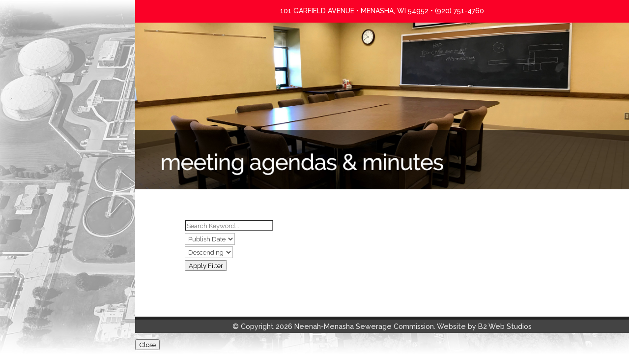

--- FILE ---
content_type: text/html; charset=utf-8
request_url: https://www.google.com/recaptcha/api2/anchor?ar=1&k=6Lc-OnUiAAAAALNDqam9-d9H62t6aPBlr_j10ts3&co=aHR0cHM6Ly93d3cubm1zY3d3dHAuY29tOjQ0Mw..&hl=en&v=PoyoqOPhxBO7pBk68S4YbpHZ&size=invisible&anchor-ms=20000&execute-ms=30000&cb=mv0pcyemd8mu
body_size: 48441
content:
<!DOCTYPE HTML><html dir="ltr" lang="en"><head><meta http-equiv="Content-Type" content="text/html; charset=UTF-8">
<meta http-equiv="X-UA-Compatible" content="IE=edge">
<title>reCAPTCHA</title>
<style type="text/css">
/* cyrillic-ext */
@font-face {
  font-family: 'Roboto';
  font-style: normal;
  font-weight: 400;
  font-stretch: 100%;
  src: url(//fonts.gstatic.com/s/roboto/v48/KFO7CnqEu92Fr1ME7kSn66aGLdTylUAMa3GUBHMdazTgWw.woff2) format('woff2');
  unicode-range: U+0460-052F, U+1C80-1C8A, U+20B4, U+2DE0-2DFF, U+A640-A69F, U+FE2E-FE2F;
}
/* cyrillic */
@font-face {
  font-family: 'Roboto';
  font-style: normal;
  font-weight: 400;
  font-stretch: 100%;
  src: url(//fonts.gstatic.com/s/roboto/v48/KFO7CnqEu92Fr1ME7kSn66aGLdTylUAMa3iUBHMdazTgWw.woff2) format('woff2');
  unicode-range: U+0301, U+0400-045F, U+0490-0491, U+04B0-04B1, U+2116;
}
/* greek-ext */
@font-face {
  font-family: 'Roboto';
  font-style: normal;
  font-weight: 400;
  font-stretch: 100%;
  src: url(//fonts.gstatic.com/s/roboto/v48/KFO7CnqEu92Fr1ME7kSn66aGLdTylUAMa3CUBHMdazTgWw.woff2) format('woff2');
  unicode-range: U+1F00-1FFF;
}
/* greek */
@font-face {
  font-family: 'Roboto';
  font-style: normal;
  font-weight: 400;
  font-stretch: 100%;
  src: url(//fonts.gstatic.com/s/roboto/v48/KFO7CnqEu92Fr1ME7kSn66aGLdTylUAMa3-UBHMdazTgWw.woff2) format('woff2');
  unicode-range: U+0370-0377, U+037A-037F, U+0384-038A, U+038C, U+038E-03A1, U+03A3-03FF;
}
/* math */
@font-face {
  font-family: 'Roboto';
  font-style: normal;
  font-weight: 400;
  font-stretch: 100%;
  src: url(//fonts.gstatic.com/s/roboto/v48/KFO7CnqEu92Fr1ME7kSn66aGLdTylUAMawCUBHMdazTgWw.woff2) format('woff2');
  unicode-range: U+0302-0303, U+0305, U+0307-0308, U+0310, U+0312, U+0315, U+031A, U+0326-0327, U+032C, U+032F-0330, U+0332-0333, U+0338, U+033A, U+0346, U+034D, U+0391-03A1, U+03A3-03A9, U+03B1-03C9, U+03D1, U+03D5-03D6, U+03F0-03F1, U+03F4-03F5, U+2016-2017, U+2034-2038, U+203C, U+2040, U+2043, U+2047, U+2050, U+2057, U+205F, U+2070-2071, U+2074-208E, U+2090-209C, U+20D0-20DC, U+20E1, U+20E5-20EF, U+2100-2112, U+2114-2115, U+2117-2121, U+2123-214F, U+2190, U+2192, U+2194-21AE, U+21B0-21E5, U+21F1-21F2, U+21F4-2211, U+2213-2214, U+2216-22FF, U+2308-230B, U+2310, U+2319, U+231C-2321, U+2336-237A, U+237C, U+2395, U+239B-23B7, U+23D0, U+23DC-23E1, U+2474-2475, U+25AF, U+25B3, U+25B7, U+25BD, U+25C1, U+25CA, U+25CC, U+25FB, U+266D-266F, U+27C0-27FF, U+2900-2AFF, U+2B0E-2B11, U+2B30-2B4C, U+2BFE, U+3030, U+FF5B, U+FF5D, U+1D400-1D7FF, U+1EE00-1EEFF;
}
/* symbols */
@font-face {
  font-family: 'Roboto';
  font-style: normal;
  font-weight: 400;
  font-stretch: 100%;
  src: url(//fonts.gstatic.com/s/roboto/v48/KFO7CnqEu92Fr1ME7kSn66aGLdTylUAMaxKUBHMdazTgWw.woff2) format('woff2');
  unicode-range: U+0001-000C, U+000E-001F, U+007F-009F, U+20DD-20E0, U+20E2-20E4, U+2150-218F, U+2190, U+2192, U+2194-2199, U+21AF, U+21E6-21F0, U+21F3, U+2218-2219, U+2299, U+22C4-22C6, U+2300-243F, U+2440-244A, U+2460-24FF, U+25A0-27BF, U+2800-28FF, U+2921-2922, U+2981, U+29BF, U+29EB, U+2B00-2BFF, U+4DC0-4DFF, U+FFF9-FFFB, U+10140-1018E, U+10190-1019C, U+101A0, U+101D0-101FD, U+102E0-102FB, U+10E60-10E7E, U+1D2C0-1D2D3, U+1D2E0-1D37F, U+1F000-1F0FF, U+1F100-1F1AD, U+1F1E6-1F1FF, U+1F30D-1F30F, U+1F315, U+1F31C, U+1F31E, U+1F320-1F32C, U+1F336, U+1F378, U+1F37D, U+1F382, U+1F393-1F39F, U+1F3A7-1F3A8, U+1F3AC-1F3AF, U+1F3C2, U+1F3C4-1F3C6, U+1F3CA-1F3CE, U+1F3D4-1F3E0, U+1F3ED, U+1F3F1-1F3F3, U+1F3F5-1F3F7, U+1F408, U+1F415, U+1F41F, U+1F426, U+1F43F, U+1F441-1F442, U+1F444, U+1F446-1F449, U+1F44C-1F44E, U+1F453, U+1F46A, U+1F47D, U+1F4A3, U+1F4B0, U+1F4B3, U+1F4B9, U+1F4BB, U+1F4BF, U+1F4C8-1F4CB, U+1F4D6, U+1F4DA, U+1F4DF, U+1F4E3-1F4E6, U+1F4EA-1F4ED, U+1F4F7, U+1F4F9-1F4FB, U+1F4FD-1F4FE, U+1F503, U+1F507-1F50B, U+1F50D, U+1F512-1F513, U+1F53E-1F54A, U+1F54F-1F5FA, U+1F610, U+1F650-1F67F, U+1F687, U+1F68D, U+1F691, U+1F694, U+1F698, U+1F6AD, U+1F6B2, U+1F6B9-1F6BA, U+1F6BC, U+1F6C6-1F6CF, U+1F6D3-1F6D7, U+1F6E0-1F6EA, U+1F6F0-1F6F3, U+1F6F7-1F6FC, U+1F700-1F7FF, U+1F800-1F80B, U+1F810-1F847, U+1F850-1F859, U+1F860-1F887, U+1F890-1F8AD, U+1F8B0-1F8BB, U+1F8C0-1F8C1, U+1F900-1F90B, U+1F93B, U+1F946, U+1F984, U+1F996, U+1F9E9, U+1FA00-1FA6F, U+1FA70-1FA7C, U+1FA80-1FA89, U+1FA8F-1FAC6, U+1FACE-1FADC, U+1FADF-1FAE9, U+1FAF0-1FAF8, U+1FB00-1FBFF;
}
/* vietnamese */
@font-face {
  font-family: 'Roboto';
  font-style: normal;
  font-weight: 400;
  font-stretch: 100%;
  src: url(//fonts.gstatic.com/s/roboto/v48/KFO7CnqEu92Fr1ME7kSn66aGLdTylUAMa3OUBHMdazTgWw.woff2) format('woff2');
  unicode-range: U+0102-0103, U+0110-0111, U+0128-0129, U+0168-0169, U+01A0-01A1, U+01AF-01B0, U+0300-0301, U+0303-0304, U+0308-0309, U+0323, U+0329, U+1EA0-1EF9, U+20AB;
}
/* latin-ext */
@font-face {
  font-family: 'Roboto';
  font-style: normal;
  font-weight: 400;
  font-stretch: 100%;
  src: url(//fonts.gstatic.com/s/roboto/v48/KFO7CnqEu92Fr1ME7kSn66aGLdTylUAMa3KUBHMdazTgWw.woff2) format('woff2');
  unicode-range: U+0100-02BA, U+02BD-02C5, U+02C7-02CC, U+02CE-02D7, U+02DD-02FF, U+0304, U+0308, U+0329, U+1D00-1DBF, U+1E00-1E9F, U+1EF2-1EFF, U+2020, U+20A0-20AB, U+20AD-20C0, U+2113, U+2C60-2C7F, U+A720-A7FF;
}
/* latin */
@font-face {
  font-family: 'Roboto';
  font-style: normal;
  font-weight: 400;
  font-stretch: 100%;
  src: url(//fonts.gstatic.com/s/roboto/v48/KFO7CnqEu92Fr1ME7kSn66aGLdTylUAMa3yUBHMdazQ.woff2) format('woff2');
  unicode-range: U+0000-00FF, U+0131, U+0152-0153, U+02BB-02BC, U+02C6, U+02DA, U+02DC, U+0304, U+0308, U+0329, U+2000-206F, U+20AC, U+2122, U+2191, U+2193, U+2212, U+2215, U+FEFF, U+FFFD;
}
/* cyrillic-ext */
@font-face {
  font-family: 'Roboto';
  font-style: normal;
  font-weight: 500;
  font-stretch: 100%;
  src: url(//fonts.gstatic.com/s/roboto/v48/KFO7CnqEu92Fr1ME7kSn66aGLdTylUAMa3GUBHMdazTgWw.woff2) format('woff2');
  unicode-range: U+0460-052F, U+1C80-1C8A, U+20B4, U+2DE0-2DFF, U+A640-A69F, U+FE2E-FE2F;
}
/* cyrillic */
@font-face {
  font-family: 'Roboto';
  font-style: normal;
  font-weight: 500;
  font-stretch: 100%;
  src: url(//fonts.gstatic.com/s/roboto/v48/KFO7CnqEu92Fr1ME7kSn66aGLdTylUAMa3iUBHMdazTgWw.woff2) format('woff2');
  unicode-range: U+0301, U+0400-045F, U+0490-0491, U+04B0-04B1, U+2116;
}
/* greek-ext */
@font-face {
  font-family: 'Roboto';
  font-style: normal;
  font-weight: 500;
  font-stretch: 100%;
  src: url(//fonts.gstatic.com/s/roboto/v48/KFO7CnqEu92Fr1ME7kSn66aGLdTylUAMa3CUBHMdazTgWw.woff2) format('woff2');
  unicode-range: U+1F00-1FFF;
}
/* greek */
@font-face {
  font-family: 'Roboto';
  font-style: normal;
  font-weight: 500;
  font-stretch: 100%;
  src: url(//fonts.gstatic.com/s/roboto/v48/KFO7CnqEu92Fr1ME7kSn66aGLdTylUAMa3-UBHMdazTgWw.woff2) format('woff2');
  unicode-range: U+0370-0377, U+037A-037F, U+0384-038A, U+038C, U+038E-03A1, U+03A3-03FF;
}
/* math */
@font-face {
  font-family: 'Roboto';
  font-style: normal;
  font-weight: 500;
  font-stretch: 100%;
  src: url(//fonts.gstatic.com/s/roboto/v48/KFO7CnqEu92Fr1ME7kSn66aGLdTylUAMawCUBHMdazTgWw.woff2) format('woff2');
  unicode-range: U+0302-0303, U+0305, U+0307-0308, U+0310, U+0312, U+0315, U+031A, U+0326-0327, U+032C, U+032F-0330, U+0332-0333, U+0338, U+033A, U+0346, U+034D, U+0391-03A1, U+03A3-03A9, U+03B1-03C9, U+03D1, U+03D5-03D6, U+03F0-03F1, U+03F4-03F5, U+2016-2017, U+2034-2038, U+203C, U+2040, U+2043, U+2047, U+2050, U+2057, U+205F, U+2070-2071, U+2074-208E, U+2090-209C, U+20D0-20DC, U+20E1, U+20E5-20EF, U+2100-2112, U+2114-2115, U+2117-2121, U+2123-214F, U+2190, U+2192, U+2194-21AE, U+21B0-21E5, U+21F1-21F2, U+21F4-2211, U+2213-2214, U+2216-22FF, U+2308-230B, U+2310, U+2319, U+231C-2321, U+2336-237A, U+237C, U+2395, U+239B-23B7, U+23D0, U+23DC-23E1, U+2474-2475, U+25AF, U+25B3, U+25B7, U+25BD, U+25C1, U+25CA, U+25CC, U+25FB, U+266D-266F, U+27C0-27FF, U+2900-2AFF, U+2B0E-2B11, U+2B30-2B4C, U+2BFE, U+3030, U+FF5B, U+FF5D, U+1D400-1D7FF, U+1EE00-1EEFF;
}
/* symbols */
@font-face {
  font-family: 'Roboto';
  font-style: normal;
  font-weight: 500;
  font-stretch: 100%;
  src: url(//fonts.gstatic.com/s/roboto/v48/KFO7CnqEu92Fr1ME7kSn66aGLdTylUAMaxKUBHMdazTgWw.woff2) format('woff2');
  unicode-range: U+0001-000C, U+000E-001F, U+007F-009F, U+20DD-20E0, U+20E2-20E4, U+2150-218F, U+2190, U+2192, U+2194-2199, U+21AF, U+21E6-21F0, U+21F3, U+2218-2219, U+2299, U+22C4-22C6, U+2300-243F, U+2440-244A, U+2460-24FF, U+25A0-27BF, U+2800-28FF, U+2921-2922, U+2981, U+29BF, U+29EB, U+2B00-2BFF, U+4DC0-4DFF, U+FFF9-FFFB, U+10140-1018E, U+10190-1019C, U+101A0, U+101D0-101FD, U+102E0-102FB, U+10E60-10E7E, U+1D2C0-1D2D3, U+1D2E0-1D37F, U+1F000-1F0FF, U+1F100-1F1AD, U+1F1E6-1F1FF, U+1F30D-1F30F, U+1F315, U+1F31C, U+1F31E, U+1F320-1F32C, U+1F336, U+1F378, U+1F37D, U+1F382, U+1F393-1F39F, U+1F3A7-1F3A8, U+1F3AC-1F3AF, U+1F3C2, U+1F3C4-1F3C6, U+1F3CA-1F3CE, U+1F3D4-1F3E0, U+1F3ED, U+1F3F1-1F3F3, U+1F3F5-1F3F7, U+1F408, U+1F415, U+1F41F, U+1F426, U+1F43F, U+1F441-1F442, U+1F444, U+1F446-1F449, U+1F44C-1F44E, U+1F453, U+1F46A, U+1F47D, U+1F4A3, U+1F4B0, U+1F4B3, U+1F4B9, U+1F4BB, U+1F4BF, U+1F4C8-1F4CB, U+1F4D6, U+1F4DA, U+1F4DF, U+1F4E3-1F4E6, U+1F4EA-1F4ED, U+1F4F7, U+1F4F9-1F4FB, U+1F4FD-1F4FE, U+1F503, U+1F507-1F50B, U+1F50D, U+1F512-1F513, U+1F53E-1F54A, U+1F54F-1F5FA, U+1F610, U+1F650-1F67F, U+1F687, U+1F68D, U+1F691, U+1F694, U+1F698, U+1F6AD, U+1F6B2, U+1F6B9-1F6BA, U+1F6BC, U+1F6C6-1F6CF, U+1F6D3-1F6D7, U+1F6E0-1F6EA, U+1F6F0-1F6F3, U+1F6F7-1F6FC, U+1F700-1F7FF, U+1F800-1F80B, U+1F810-1F847, U+1F850-1F859, U+1F860-1F887, U+1F890-1F8AD, U+1F8B0-1F8BB, U+1F8C0-1F8C1, U+1F900-1F90B, U+1F93B, U+1F946, U+1F984, U+1F996, U+1F9E9, U+1FA00-1FA6F, U+1FA70-1FA7C, U+1FA80-1FA89, U+1FA8F-1FAC6, U+1FACE-1FADC, U+1FADF-1FAE9, U+1FAF0-1FAF8, U+1FB00-1FBFF;
}
/* vietnamese */
@font-face {
  font-family: 'Roboto';
  font-style: normal;
  font-weight: 500;
  font-stretch: 100%;
  src: url(//fonts.gstatic.com/s/roboto/v48/KFO7CnqEu92Fr1ME7kSn66aGLdTylUAMa3OUBHMdazTgWw.woff2) format('woff2');
  unicode-range: U+0102-0103, U+0110-0111, U+0128-0129, U+0168-0169, U+01A0-01A1, U+01AF-01B0, U+0300-0301, U+0303-0304, U+0308-0309, U+0323, U+0329, U+1EA0-1EF9, U+20AB;
}
/* latin-ext */
@font-face {
  font-family: 'Roboto';
  font-style: normal;
  font-weight: 500;
  font-stretch: 100%;
  src: url(//fonts.gstatic.com/s/roboto/v48/KFO7CnqEu92Fr1ME7kSn66aGLdTylUAMa3KUBHMdazTgWw.woff2) format('woff2');
  unicode-range: U+0100-02BA, U+02BD-02C5, U+02C7-02CC, U+02CE-02D7, U+02DD-02FF, U+0304, U+0308, U+0329, U+1D00-1DBF, U+1E00-1E9F, U+1EF2-1EFF, U+2020, U+20A0-20AB, U+20AD-20C0, U+2113, U+2C60-2C7F, U+A720-A7FF;
}
/* latin */
@font-face {
  font-family: 'Roboto';
  font-style: normal;
  font-weight: 500;
  font-stretch: 100%;
  src: url(//fonts.gstatic.com/s/roboto/v48/KFO7CnqEu92Fr1ME7kSn66aGLdTylUAMa3yUBHMdazQ.woff2) format('woff2');
  unicode-range: U+0000-00FF, U+0131, U+0152-0153, U+02BB-02BC, U+02C6, U+02DA, U+02DC, U+0304, U+0308, U+0329, U+2000-206F, U+20AC, U+2122, U+2191, U+2193, U+2212, U+2215, U+FEFF, U+FFFD;
}
/* cyrillic-ext */
@font-face {
  font-family: 'Roboto';
  font-style: normal;
  font-weight: 900;
  font-stretch: 100%;
  src: url(//fonts.gstatic.com/s/roboto/v48/KFO7CnqEu92Fr1ME7kSn66aGLdTylUAMa3GUBHMdazTgWw.woff2) format('woff2');
  unicode-range: U+0460-052F, U+1C80-1C8A, U+20B4, U+2DE0-2DFF, U+A640-A69F, U+FE2E-FE2F;
}
/* cyrillic */
@font-face {
  font-family: 'Roboto';
  font-style: normal;
  font-weight: 900;
  font-stretch: 100%;
  src: url(//fonts.gstatic.com/s/roboto/v48/KFO7CnqEu92Fr1ME7kSn66aGLdTylUAMa3iUBHMdazTgWw.woff2) format('woff2');
  unicode-range: U+0301, U+0400-045F, U+0490-0491, U+04B0-04B1, U+2116;
}
/* greek-ext */
@font-face {
  font-family: 'Roboto';
  font-style: normal;
  font-weight: 900;
  font-stretch: 100%;
  src: url(//fonts.gstatic.com/s/roboto/v48/KFO7CnqEu92Fr1ME7kSn66aGLdTylUAMa3CUBHMdazTgWw.woff2) format('woff2');
  unicode-range: U+1F00-1FFF;
}
/* greek */
@font-face {
  font-family: 'Roboto';
  font-style: normal;
  font-weight: 900;
  font-stretch: 100%;
  src: url(//fonts.gstatic.com/s/roboto/v48/KFO7CnqEu92Fr1ME7kSn66aGLdTylUAMa3-UBHMdazTgWw.woff2) format('woff2');
  unicode-range: U+0370-0377, U+037A-037F, U+0384-038A, U+038C, U+038E-03A1, U+03A3-03FF;
}
/* math */
@font-face {
  font-family: 'Roboto';
  font-style: normal;
  font-weight: 900;
  font-stretch: 100%;
  src: url(//fonts.gstatic.com/s/roboto/v48/KFO7CnqEu92Fr1ME7kSn66aGLdTylUAMawCUBHMdazTgWw.woff2) format('woff2');
  unicode-range: U+0302-0303, U+0305, U+0307-0308, U+0310, U+0312, U+0315, U+031A, U+0326-0327, U+032C, U+032F-0330, U+0332-0333, U+0338, U+033A, U+0346, U+034D, U+0391-03A1, U+03A3-03A9, U+03B1-03C9, U+03D1, U+03D5-03D6, U+03F0-03F1, U+03F4-03F5, U+2016-2017, U+2034-2038, U+203C, U+2040, U+2043, U+2047, U+2050, U+2057, U+205F, U+2070-2071, U+2074-208E, U+2090-209C, U+20D0-20DC, U+20E1, U+20E5-20EF, U+2100-2112, U+2114-2115, U+2117-2121, U+2123-214F, U+2190, U+2192, U+2194-21AE, U+21B0-21E5, U+21F1-21F2, U+21F4-2211, U+2213-2214, U+2216-22FF, U+2308-230B, U+2310, U+2319, U+231C-2321, U+2336-237A, U+237C, U+2395, U+239B-23B7, U+23D0, U+23DC-23E1, U+2474-2475, U+25AF, U+25B3, U+25B7, U+25BD, U+25C1, U+25CA, U+25CC, U+25FB, U+266D-266F, U+27C0-27FF, U+2900-2AFF, U+2B0E-2B11, U+2B30-2B4C, U+2BFE, U+3030, U+FF5B, U+FF5D, U+1D400-1D7FF, U+1EE00-1EEFF;
}
/* symbols */
@font-face {
  font-family: 'Roboto';
  font-style: normal;
  font-weight: 900;
  font-stretch: 100%;
  src: url(//fonts.gstatic.com/s/roboto/v48/KFO7CnqEu92Fr1ME7kSn66aGLdTylUAMaxKUBHMdazTgWw.woff2) format('woff2');
  unicode-range: U+0001-000C, U+000E-001F, U+007F-009F, U+20DD-20E0, U+20E2-20E4, U+2150-218F, U+2190, U+2192, U+2194-2199, U+21AF, U+21E6-21F0, U+21F3, U+2218-2219, U+2299, U+22C4-22C6, U+2300-243F, U+2440-244A, U+2460-24FF, U+25A0-27BF, U+2800-28FF, U+2921-2922, U+2981, U+29BF, U+29EB, U+2B00-2BFF, U+4DC0-4DFF, U+FFF9-FFFB, U+10140-1018E, U+10190-1019C, U+101A0, U+101D0-101FD, U+102E0-102FB, U+10E60-10E7E, U+1D2C0-1D2D3, U+1D2E0-1D37F, U+1F000-1F0FF, U+1F100-1F1AD, U+1F1E6-1F1FF, U+1F30D-1F30F, U+1F315, U+1F31C, U+1F31E, U+1F320-1F32C, U+1F336, U+1F378, U+1F37D, U+1F382, U+1F393-1F39F, U+1F3A7-1F3A8, U+1F3AC-1F3AF, U+1F3C2, U+1F3C4-1F3C6, U+1F3CA-1F3CE, U+1F3D4-1F3E0, U+1F3ED, U+1F3F1-1F3F3, U+1F3F5-1F3F7, U+1F408, U+1F415, U+1F41F, U+1F426, U+1F43F, U+1F441-1F442, U+1F444, U+1F446-1F449, U+1F44C-1F44E, U+1F453, U+1F46A, U+1F47D, U+1F4A3, U+1F4B0, U+1F4B3, U+1F4B9, U+1F4BB, U+1F4BF, U+1F4C8-1F4CB, U+1F4D6, U+1F4DA, U+1F4DF, U+1F4E3-1F4E6, U+1F4EA-1F4ED, U+1F4F7, U+1F4F9-1F4FB, U+1F4FD-1F4FE, U+1F503, U+1F507-1F50B, U+1F50D, U+1F512-1F513, U+1F53E-1F54A, U+1F54F-1F5FA, U+1F610, U+1F650-1F67F, U+1F687, U+1F68D, U+1F691, U+1F694, U+1F698, U+1F6AD, U+1F6B2, U+1F6B9-1F6BA, U+1F6BC, U+1F6C6-1F6CF, U+1F6D3-1F6D7, U+1F6E0-1F6EA, U+1F6F0-1F6F3, U+1F6F7-1F6FC, U+1F700-1F7FF, U+1F800-1F80B, U+1F810-1F847, U+1F850-1F859, U+1F860-1F887, U+1F890-1F8AD, U+1F8B0-1F8BB, U+1F8C0-1F8C1, U+1F900-1F90B, U+1F93B, U+1F946, U+1F984, U+1F996, U+1F9E9, U+1FA00-1FA6F, U+1FA70-1FA7C, U+1FA80-1FA89, U+1FA8F-1FAC6, U+1FACE-1FADC, U+1FADF-1FAE9, U+1FAF0-1FAF8, U+1FB00-1FBFF;
}
/* vietnamese */
@font-face {
  font-family: 'Roboto';
  font-style: normal;
  font-weight: 900;
  font-stretch: 100%;
  src: url(//fonts.gstatic.com/s/roboto/v48/KFO7CnqEu92Fr1ME7kSn66aGLdTylUAMa3OUBHMdazTgWw.woff2) format('woff2');
  unicode-range: U+0102-0103, U+0110-0111, U+0128-0129, U+0168-0169, U+01A0-01A1, U+01AF-01B0, U+0300-0301, U+0303-0304, U+0308-0309, U+0323, U+0329, U+1EA0-1EF9, U+20AB;
}
/* latin-ext */
@font-face {
  font-family: 'Roboto';
  font-style: normal;
  font-weight: 900;
  font-stretch: 100%;
  src: url(//fonts.gstatic.com/s/roboto/v48/KFO7CnqEu92Fr1ME7kSn66aGLdTylUAMa3KUBHMdazTgWw.woff2) format('woff2');
  unicode-range: U+0100-02BA, U+02BD-02C5, U+02C7-02CC, U+02CE-02D7, U+02DD-02FF, U+0304, U+0308, U+0329, U+1D00-1DBF, U+1E00-1E9F, U+1EF2-1EFF, U+2020, U+20A0-20AB, U+20AD-20C0, U+2113, U+2C60-2C7F, U+A720-A7FF;
}
/* latin */
@font-face {
  font-family: 'Roboto';
  font-style: normal;
  font-weight: 900;
  font-stretch: 100%;
  src: url(//fonts.gstatic.com/s/roboto/v48/KFO7CnqEu92Fr1ME7kSn66aGLdTylUAMa3yUBHMdazQ.woff2) format('woff2');
  unicode-range: U+0000-00FF, U+0131, U+0152-0153, U+02BB-02BC, U+02C6, U+02DA, U+02DC, U+0304, U+0308, U+0329, U+2000-206F, U+20AC, U+2122, U+2191, U+2193, U+2212, U+2215, U+FEFF, U+FFFD;
}

</style>
<link rel="stylesheet" type="text/css" href="https://www.gstatic.com/recaptcha/releases/PoyoqOPhxBO7pBk68S4YbpHZ/styles__ltr.css">
<script nonce="TNMGyvCRFmRAjC_wPHvzJw" type="text/javascript">window['__recaptcha_api'] = 'https://www.google.com/recaptcha/api2/';</script>
<script type="text/javascript" src="https://www.gstatic.com/recaptcha/releases/PoyoqOPhxBO7pBk68S4YbpHZ/recaptcha__en.js" nonce="TNMGyvCRFmRAjC_wPHvzJw">
      
    </script></head>
<body><div id="rc-anchor-alert" class="rc-anchor-alert"></div>
<input type="hidden" id="recaptcha-token" value="[base64]">
<script type="text/javascript" nonce="TNMGyvCRFmRAjC_wPHvzJw">
      recaptcha.anchor.Main.init("[\x22ainput\x22,[\x22bgdata\x22,\x22\x22,\[base64]/[base64]/[base64]/KE4oMTI0LHYsdi5HKSxMWihsLHYpKTpOKDEyNCx2LGwpLFYpLHYpLFQpKSxGKDE3MSx2KX0scjc9ZnVuY3Rpb24obCl7cmV0dXJuIGx9LEM9ZnVuY3Rpb24obCxWLHYpe04odixsLFYpLFZbYWtdPTI3OTZ9LG49ZnVuY3Rpb24obCxWKXtWLlg9KChWLlg/[base64]/[base64]/[base64]/[base64]/[base64]/[base64]/[base64]/[base64]/[base64]/[base64]/[base64]\\u003d\x22,\[base64]\\u003d\\u003d\x22,\[base64]/w4LCgcKDEMOAw4zDoSHCkAzDr1LDkh7Cu8OMw4fDpcKuw78twr7Dh3TDs8KmLiVLw6MOwrzDlsO0wq3Cp8O2wpVowqfDsMK/J33CrX/Cm1hCD8O9fsOgBWxYIxbDm1A5w6c9wpbDjVYCwrILw4tqPznDrsKhwrzDicOQQ8ObAcOKfm/DlE7ClmzCisKRJF3Ct8KGHwAtwoXCs2DChcK1wpPDjiLCkiwvwoZARMOjfkkxwrsWIyrCj8KLw79tw7UbYiHDjEh4wpwQwqLDtGXDssKow4ZdFB7DtzbCgsKyEMKXw4Vmw7kVA8OXw6XCilrDjwLDocOuXsOeRHnDsgcmEcORJwAUw5bCqsOxcR/DrcKew7t6XCLDksKJw6DDi8ODw75MEl7CgRfCiMKOLCFAJMONA8K0w7DCqMKsFl8Zwp0Jw7PCvMOTe8K5TMK5wqIFRhvDvV0/[base64]/CknzClsOmw4ZTw7vCrMK6wqvCjMKsbH7DqMK6wqgZDcOtw5PDl0ETwoMYDTQ8wpx7w43DnMO7ZhUmw4ZJw4zDncKUOcKQw4xyw7IyHcKbwpwgwoXDgjt2OBZSwrcnw5fDnsKpwrPCvV5cwrV5w77DjFXDrsO8wrYAQsOCAybChlYjbH/DqMOsPsKhw7NLQmbCr1hNfcOtw4vCj8K6w53Cq8KfwonCgMOYeTnClMK2WcOnwoDCmB5sIcOnw4rCsMKNwp/Csn3CmcOlKiB7Z8OFO8O6X2RNVcOaCCrCocKHUS8zw6s9TH1iw57CicOtw7jDgMOpbRRxwpolwrgBw6rDn34Nw4ArwrfCiMO+aMKMwovCqXbCl8KPD0M2RsKiw7nCvFAkShrDnFrDnQMWwrDDgMKVVU/Dii4GOsOCwr7DnmTDtcOnwrNdwopULmEAHEByw5fDncKsw613KFTDlynDjsOCw4fDuRbDm8O1DgvDicKSFcKmS8KYw7LCly/Du8Khw7fChzDDs8OPw6vDncOxw49gw6YCdcO1ZAXCpcKlwpHCjXnChsOsw43DhAskIsOvwq/DmyLCqH7CqsKEEWvDmjLCnsO7a1/CtgM4dMKZworDoVcIfUnChcKEw5Y9fHMWwqfDuxfDvHJpBAFkw5XCpz8WaFtpKSLChlhzw6zDgHfCny3DrcKCwqnDqE0QwpQVVMO/w4bDlsK3wo3Dt0IEw4Z0w7nDvMKwNEI8wqLDnsOawpjCkynCrMOAGT8jwoN9cR8lw7HDgh88w4VYw5BZbMK7cXkcwrZLCcO7w7UPcsKLwp3DtcOCwpEVw5rCrcOwSsKDw6fDjcOMIsOVdcKRw5lIw4fDhjFSClXCiTICGxjDjMK+wpLDmsOVwo3CnsOewp/Cl1FiwqfDnsKIw6HDthJMNsOTZzgRRBrDgDbDpWLCrsKwXcO8ZQcgEcOPw5sMCcKNNMOtwokRA8K3wofDqsK/wpYZRn47f3w7wpPClgIdOMKnfUzDgsOwRljDkR7Cm8Ovw6MYw4nDjsO5wokidcOVw7cLw43Cs0LChsKGwoI7OcKYaD7DucKTbwhLwqRQGWzDj8K1w5PDk8OcwrEBdcKjNRwlw7gWw65rw5vDh2AFIMOdw43DgMO5wqLCtcKXwo/DtyMTwrjDicO1wql8EcKzw5Eiw4nDgmjDhMKMwojCqSQ6wqpOwrnDoBHCt8KgwoNJeMO5wo3CpsOiclzDlx9Gw6rCoVVFJMOmwqQwfmvDssOCcEDCvMOQRsK3PMOsJMKcDFjCg8OJwq/Cv8K6w7jCpQZ+w4JNw7t0wrUUZMKFwr8EBGnCpsOKTFvCiCUnHwQ2ZBrDnMKjw6DCgMOWwp7CgnbDvz9NMRXChk5IP8K+w6jDqcOuwrzDk8OZAcOdYSbDs8Ksw7g/w6RfF8OHbMOPZ8K1wpluJDdmQMKsfcOewofCtGVsJl7DhcOvETJVccK2UcOVKgl/BcKowo95w5JlMmTCmW06wpTDtRhBVAhrw5HDlMK7wqMCIkDDhMORwo0HfCB7w48Sw4NZNcKxQgjCp8O7wq7CuSd8LcOiwqMCwo41R8K9CsO0wo9LAU0IGsKRwr7CuAbCkyQBwqFsw5LCuMKgw75IVWnClU9Kw6AvwpvDlMKsT2g/wpfCmUUnKioiw6LDrcOcQsOdw47DjsOKwr3DncKywowVwrd/NA9/[base64]/Cm2sQw51kw6nDpMOHFUvCvkEjO3/[base64]/CkcKew7t1w7LDncOpwp7DjMKAbyTDvAbCpxs9ahVEL2/CgMOjdMKwfcKsDMOPLcONPcOxDcOZw4zDmRtwQMOCMU07wqXCqT/CiMOfwonCkAfDoi0fw4oZwrbCmh1ZwrvCkMKAw6rDq0PDmynDkgbCnBIpw4vDhVlOBMKtQTjClMOqB8Kcw4DCizJJXMKiO1nCtmTCvQoZw45uw6rCvCTDhUvDgFXCg39kTcOoIMObIcOse03DjMO5wr9Iw5jDncOFwpbCnMO1wrPCpMOGwq7DoMOdw60/RAl9aFnCgMKcSVZIwqFjw5Nzwp7CjDPCg8OcOjnCgVbCgl/Csm94LAHDjRNMWBRHwpMtwqNhSRfDgsK3w67DvMO1OClew7ZbNMKgw5IpwrN9fcO9w5PDn0lnw4VrwqzCoTBxw5wswqrDlRfCiU7CjcOSw6DDg8K4N8O5wovDrnI8wrFgwoJpw4xgZsOdw7h/[base64]/CqcKTwqjDjsKrWFfCisKvwpYKwojCr8KPwp8KLMKVcMKywo7ChMOrwohJw4YRYsKbwoLCmcKYKMOLw7YVMsK/[base64]/[base64]/DvzpDw5RXwqACAA7Dv1kiw6DCm8KFwqA1w5w7wqvCtFxkR8KIw4M7wqR1wrYcVy/DjmTDljxcw5vCtcK0wqDCglQLw5tJEAHDlzfClMKOWsOYwo7DnS7Ck8KuwpczwpAqwrhNVnzCjlszKMO/wocoEk3CqMOjw5ohw4M+A8K8V8KTFiF0woJfw4pkw6Yvw7VSw5w/wqjDg8KHHcO1fsKCwo18XcO9WMK+w6txwo7CtcOrw7DDvE7DssKbYygDXsKUwonDvsO9FMOUwrjCiQV3w4JVw4kVwrbDnVTDkMOAeMO3XMKdbMOCBcOOMMO7w7fDsy3DtMKJwp/CsUfCsk/CmDDCnFXCpMOlwqFJPMK6HsKcOsKBw6J2w4tDwoQWw6hCw4Emwqo6CFlKFMOHwrgRw5TDsAc4Bz8aw4rCpkZ+wrU7w5gLwovCvsOiw4/Cu3ROw6EXG8KNPcOBTsKwQMKxSUPCrR9HalxBwqrCuMOKdsOoNE3Dp8KnScOfw4pxwrHClVvCucOBwqTCsi3ChMKVwoHDnEHCi3vCicOWwoDDoMKdMsO5JcK7w6Q3GMK2wocWw4zCjcKnSsOtwrfDl3tdwonDgzpcw49Wwp/CqBVwwpbDg8OGwq1BHMK0LMOaWBfDthZFaD0yIMKqIMOgw5A/fG3DtTrDjn7Dl8K8w6fDjyomwpfDrVLCuhfDqcK0EMOha8Ovwp3Dk8OKfMKqw6/[base64]/[base64]/wovCiEtcwoPCrcO+w6/CssOWwrnDqDIvwoZjwpfDicOKwpXDkXfCksOdwqkeFTk4F1fDrjVvRA7CsjvDhBZZW8K8wqjDsE7DklgAHMK7w4NRLMKlBRjCmMOewqBvBcK9IBLCjcOxwrrChsO4w5LClyrCpF0ZDi0iw6HDqcOGPMKIKWxmN8O4w4Bww4fCusOzwqnCt8KtwofDrcOMFW/[base64]/CgsKfa3E3QzTCiMK8w4gEw5vDhlJiw6s1cgMZcsO/[base64]/fsOhIcK9wqRiJhwxYsOIwoMjw4INJWsiJm4We8Odw5wYewQhW2/CusOIAcOlw4/DunrDv8KjZCPCr1TCoCNeV8OJw75Qw4fCscOJw59uw7hiwrcVEWpiK20Jb1HDtMK/NcKzRHBlCcOywoViY8O3wrE/WcKSMX9OwotMVsOlwoXCncKrYTxVwo15w4/CqxDDrcKEw5FuGRTCjsK8w7bCsyI3eMK9wpbCjX7DqcK9woo/w4oPZ03CqsKLwo/[base64]/Dj8KZw6kCAQfCtxAfwrlXwrxGF8K3wpvChDM4S8OtwpQqw67DuTnDjMO4C8KZQMOzIWDCogbCssOlwq/CoVAzX8Ouw67CscOJKXPDmsOFwpA+wobDmsOGTMOow6LDlMKHw6DCpsKJw7DDq8OOS8O8w63DvkhIEUnCnsKbw4rDqcOvJxMXHcKFcGV5wp89wrnDjcKNwrHDsGXCuRZQwodbIsOJPsOEZ8KWw5M1w6bDpEIRw6ZMwr3Cg8K/[base64]/w69qw5I8LsOxJsKsAWzCrMKcL8KbX8KqQirDr2tDC0Q3wodawoEPE3x9G1U5wr/[base64]/Ci8KJwrfDgMKYwoBAwpzDgkfCpjvCpsKew4dDZlRfaXHCm37DgiHDsMKjw4bDscOfBsKkQMOSwo4VI8K/wohjw6UnwplmwppGPcK5w67CqSTCgMKlUzQRH8KLw5XDvAdvw4BLYcOdQcOLc2LDgnJQCBDCsixnwpUcUcKfJcK1w4rDj3/CoD7CocKFdMOIwq/CuVLCmVHCoFXCmjVYF8KPwqDChAsowr9Yw4LDmVlHCG00GVwOwoLDvWbDmsOZVDPCj8OAXURBwrMtwolowrIjwoDDoENKw6XDojnDnMOpNH/DszsDwoDDlwZlGAfCuzdwRsOyRGDDmkcTw5zDk8KqwrhENl7Cq1sGH8O+FMOtwrnDiwvCvVjCi8OpWcKew6zCucO/w7dRJR7DkMKOFMK5wq5xFsOew7Fjw6XDmMKlHMK/woYQwq4Nf8OeRU/CtsOQwohMw4/DucK3w4zDg8OTPSfDncKVGT7CokzCh3vCl8Ktw5kHSMOOUG5gASluZFYRw4PDojYKwrHCqWLDucOHwpBDw6LCtWgZNAnDvGECF0/Dow82w5oZOjPCvsO2wq/Cnhptw4dTw5XDssKZwrLCiXrCncOIwr4Hw6bCpMOjfcKMKhItw6UwHMKNTcKVW35xccK/[base64]/CtGnCoyzCtsKNUsOtw4DDk29Iw6Mqwok2wqhMw7Vgw5VowqcpwoPCqhvCvz/CmwLChgRYwpN5QMKxwoBPcRNrJAQsw6VYwq4Qwo/[base64]/CiEDDmxHCqMOaPn1LwrFcw7DDv8KUw7nDq3nDu8OGw6rCg8OOSCjCuHPDmMOjOsOnR8OMQ8KjdcKNw67DlMOuw51fXH7Cvz3CgsOQTcKXwr3CtcOSFXksX8O7w79NfwBAwqBDAzbCqMOcOMK3wqk/cMOlw4wRw5HDtMK6w6XDksOPwpzCg8KPDmTCjiMHworDvAbCq1nCmsK8Q8Ogwo9wPMKKw6NoV8Kew64uTCFUw4drwoDCgcK/w7LDtsOaWDcZUMOuwrnCtkTClsOEbsKgwq/CqcOfw5jCrxLCvMO7w4l3P8OLW25WZMK5JGHDhAI+acOeaMK4w6tBYsOhwr3CgUQkGmIbw48hwovDu8Ovwr3ClcK8cy9AZsKkw54Lw5zCrQZiIcKhwpbCucOVJx1iEsOsw7tQwqbCusKzN1PDqnPCgMK/w6dCw5/DhsKbcMKxIkXDmsOVHGvCtcOWwrDDv8Krwp9Dwp/CvsK7VcO9UsOQMnHDpcOxKcKDwq4gJRkEw7zCg8OAKj1mGcObw7pPwoHCpcO/AsOGw4cNw54PTkNmw7N3w5w/DBh/wo8Jw4vClcKXwqDCvcOpFm7DiHLDjcOvw4kNwr9UwoITw64/[base64]/U2zCosO/McO9w4XDm33DsHdWw7Ilwo3CkSvDlF/CncKcMsOhwok+LFrDjsOqC8KdMcK4Q8OND8O/GcKRwr7Cmx1ewpBjUHd4woVZwrBBP0MVWcKGcsOMwo/DgsK2cgnClxR1IyXDti7CoGTCmcK5esKbeWjDhhxhV8KewpvDqcKEw7lyegZlwok+RTvCm0Ztwox/[base64]/CoRnCk8K6ASRRfEIkf8KfwrBJwrp8GQbDvmZcw7bChjwQw7DCuDnDjsO8Rxpnwq5PdjIawpluO8KbdsODw4J7DMOVKjrCmnhrGAPDosOxCcKwclQ0TxnDk8O8NUXCqm/[base64]/ClU/DhcKjVn1WdsOfLcKdw7B1H8K5wp4Gd0EWw6UGwrwjw7rCqwjDhMKYNXwQwooew7kKwocew4VmNsK3eMKdS8OcwqsEw78RwozDkDlcwrdzw5HCli/CkTkLCDhgw4UoI8KKwr3CosO7wpDDo8KJwrYSwqpXw6Yqw6ICw4rCsHrCncKpKcKpYU5udMOqwqpmXsOAAh1afsOmcwDClzwywrt2ZMK5NXrCkwLCgMKfEcOOw4/DtkjDtAzDuCF4LsK1w6bDnEIfZF3Cn8KzGMO/w6Fqw4kkw7rDmMKsK2Y/Jz5zc8KmbsOAYsOKdsOldBFyCRlMwqwBMcKmbcKIRcOSwr7DtcOPw70FwovCvzI8w6o8w5/CmMOZO8KnHRwMwoLCnEcKZ0cfU1MkwphlUMOIw6fDoRXDokjCghguD8OvBcKDwrrDisKVe03DhMK+ZCbDsMOBG8KUK3sTZMOIworDtsOuworCikPCrMOMV8KmwrnDg8KrQMOfEMK4w6ENG3E4w6bConPCncOaXWTDm3nCtUAXwpnDshEQfcK2wp7CtjrCqDo9wpwIwo/[base64]/[base64]/[base64]/E2tIwrzDnFtaFMKBdcK5ZMOfw59TZQTCn2p6P2EAwr/Cj8Ovwq9jUsK3cTVaOV08fcOBTA4DOcOpUMOlFHoXfMK1w5zCqsO7wobCnMOVaBbDssO5wp3CmDNDwqphwoDCjjnDqH7Cj8OKwpbCp0YtdkB2w4h/[base64]/CgsOBXsK9woZmwo7CsMOawpoFw7QLYiwJw7HCmsOfLsOVwodkwpzDlV/Co0XCo8Kiw4XCu8ObXcK+wpAsw7LCl8O9wogqwrHDhjDDhDjDl2kawojCp3fDth5GT8KLasO5w55rw7/Ds8OCaMOtI3FyXMOhw4nDqsODw5rDs8Obw7LCgsOsHcKoYD7CgmDDscO1w6PCpcKqw7zCssKlNcKvw6sFWElFC2DCtcOyDcOdw69qwrw8w7vDhMKtw6kawr3DvsKVTMOcw6Nvw6wdGsObSlrChy3CnmFlw4HCjMKAIg7CpVEnME/CvcK+fcOUwrF4w6DDucOVBg5NOcOHBBZqasOfCHTDuAYww7LCizIxwobCqhnDrDgbw6IQwonDvMO2wpbDiRIMbMOSfcK7dAt3dxfDuRrCocKDwprDijNEw7TDr8KxBsKdGcKWXMKAwpXDmD3DnsOIwp8yw6NTwq3DrRbCqD9rJcOmw4fCl8KwwqctIMO5w7/Cv8OGDTXDlkbDkBzDnQwEdnnCmMOOwp9bf3jDvwwoFmA7wqVQw5nCkSBdNMOrw49AWsKZOz4Pw6QzScKcw60dw65FP3hlFcOZwpF6VxDDmcKHE8K0w4chDsOgwos+TWvDiwDCmhjDqi/DrGhDw7RxQcOTwqkxw74xTWfDicOSL8Kww6/Djh3DsA5jw5fDiGzDu3bChsOBw7XCsxYuYCPDlcOyw6Bmwo1KUcKsMVvDocKaw7HDtEApLlvChsOgw6h4T2zDtMO3w7pbw67CvsKNZkBXGMKOw70ow6/DlcOcCsOXw4jCgsOJw6Z+cEdewpLCrSDCpcKywozCqcO4a8OqwrTDrSkww7LDtCYdwpjCjiggwq4FwpjDn3EswoEEw4LClsOzaD7DqhzCkC/CtSFHw5fDvHLDjV7DhnzCv8KOw6vConkbasOcwqfDhBJ7wqfDowLDoA3DhsKpQsKncHDCkMOnw6/Drn7DmTYBwqcWwpPDg8K1JMKBfcKTV8O4wqx4w5N1woclwoocw5/[base64]/wozDksOVw6/CvSNfIQQ2YsKmwrfCsBh2wohAfw/CpxDDkcOHwofCojbDlFzCkMKow7HDg8KBw5DDrioFSsKiYsKlHnLDtDnDvWzDpMOtahTCgy9nwqNjw57CjcKXJFNEw6AUwrXCnSTDpgvDvTbDiMOGRB3DqXVtIUUXwrdGw7LChsOBRjxgw4E2b14FTnMZASPDr8KqwqrDrmnDj1EaaEAawo7DtW/CrBvCrMKpWkHDjMKQPgLCmsOHbW4WDjhGOF9KAWLDnxtWwrdKwo8KF8OhXsK/wpHDsRMSMMORXCHCk8O5wozDnMObwq/DmMORw7HCrwbDr8KJAMKfw6xkw6jCgz3CkkXDjWgsw6FLd8ObGlrDuMKPw5cWbcOhHB/[base64]/DnDMNwqLCuzsUw6YTwrEOw6N/[base64]/ZXjCoEDCujPDj8KlfFE1wpZAw7YDw6vCtiRaw7LCjMKnwrF/F8ONwqrDtjpywp1kZhvClGojw6NXUj9MWQ3DgzJcH25Iw49Fw4FIw6bCgcOTwqzDuHrDqmxuw7PCj1pQEjLDhcORUTYqw68+bCLCuMO1wqrDu3nChsObw70hw5/DgMO9SMOXw6QNw5bDkcOkZ8KtKcKrw5rCrDnClsOaIMKawpZDwrMUSMKOwoAbwroHwr3DrFHDkzHDgDw5OcK6dsKPE8OQw5ASQU0mGMK3LwTCmjskLsKlwrh8KBg0wq7DjHzDtMKJb8KswpjCr1fDoMOKwqLCmElSw5LCqm/Ct8Oiw6hCEcKIKMOKwrPCkUAIVMKdw6MfU8ODwpx3wpI8eXhuw6TCosODwq4RccO3w4DCsQgfR8OKw4EaL8O2wpFtHMOZwr/CpmzCg8OkXcOOD3XCpScLw5jCs0PDlE51w71baiVpaxh3w4BuQhNswr/DuSYPJMOyfcOkAxF1by/DlcKVwrdUwrrDvmUVw7/CpjIoIMK5TcK8ZVHCsmXDpMK0EcOYwprDo8OEIsK1S8KuaS0iw7VCwpnCiDxUKcO/wrMXwq/[base64]/DgMKhw7wewrl1a8Ovw70ycS3ChS1hw5hyw43CtwfDow86w6vDoG7Cvx/CpcOdw5snOyUOw6hvGcOwccKbw4fDkFjCsTnCnDbDnMOQw5jDmMKIUsObD8K1w4piwog+NShSecOmAMODwpkxJ1ZEHmojeMKJL3U+cT/DgsKRwq0dwoogDy7Cv8OCYsOVV8KswqDDpMOMGTZkwrfChlJ7w45aUsOCQ8Owwo7Cp2XDrcOJecK/wrZyTALDn8OYw41Jw7Qww6HCscOUS8KSTiVWQ8Klw4rCpcO8wqg/[base64]/DlBDDrsKKw6/DulBPYcK8dsO2cVlCVMOjwqAdwpITVynDv8OYeyJ/AsKDwpTCjDBgw7FXKn4YRlbDrj7CgMO4w7vDrcK7QzrDrsKpwpHCmcKea3R0CUPCpcOTX3LChD47w6B3w61ZR1fDu8Ofw4FSR1tnCMK/w5lHEsOvw5d2N3NaAjDDvgMkRsK2wrBpwpPCh1vCrcOBwpNNFMK/R1p2MEwMwqTDv8OdcsOuw4/ChhcLTyrCrzcHwo1Mw5vCiSVqSw0pwqPClCQAW1ggKcOXAsOgw7EZwpHDlhjDkk1nw5TDjRcHw4XDnwEwd8O5wqZfw6jDrcKfw4bCocOTEcKpw4LDjXUpw6d6w6h+KMKHPMK8wp4XSMKQwrcHw4lCZMOAwo97PBPDr8KNwpp/w55hWcOnLsOHwrzCqcOYQzZuci/DqD/CpirDocKMWMO8wrDDr8OTGSonNhTCjSoMCCRcKMKZw4sawp8Vbm80FsONwqE4dcOawo0tHcOiw7wjwqrClDnDo1lJL8O/[base64]/U3jCrQ9fwrvCgMKhLxrCiMKNU8O3RMKlwpbDg09Bwo7Cs3Q5O3XDi8OLXUBbNgoZwosCw4VKM8OVR8KoU31ZJgvDrMOXQRk1wodVw6puN8OMUV4Xw4nDrSNrw53CkFRhwpzChcKgawtncWcqJQM5wpHDmsO4w7xowovDjBjDkcKoZ8K8JH/CisKbZMK7wrDCvTDCgMO/TMKwU0HCp2TDqsOpCBTCmyLDpcKuccK1NXcKZhxnGWzDisKjw683wrdWZRR5w5vDmcKTwozDj8Oqw5nCqg1nJMODHR3DmxVbw53DhMOydcOCwqTDoTPDjsKTw7Z7HsKjwpnDscOMTx0/RcKnw6DCunkmY29rw5LDh8K1w40KIyDCscK1wrjDvcK2wrHCnRwIw6l/w6PDnQrDucK4Y3QVK28VwrtPUMKow7NaZGjDocK8wpvDj3gJNMKAAsKLw5kKw6hvB8K7MWLDjilAb8OSwoluwqksakVKwqUCR1XCpB3Do8K8w6ZcMcKedEXCu8ORw4PCoCbCsMO4w4fCgcObQcO/Z2PDusKmw57CqAIGeUnDlELDojPDl8KWeAZ3csKxFsOMKjQECS4Mw5oeZUvCo0FoCVFoDcO0WwvCucOFwq/DgBU/IMOjTwPCswDCg8KUKzcCwoZBPSLCvVR3w6TDmivDhsKWHw/CqMONwoAeOsOrQcOSTnXCqBMjwoLDojfDssK4w5XDrMO6Jk1DwqJyw6wfOMKGAcOewr3Cu0Nhw6PDsHVhw4LDmwDCiFctwrYpZsORR8KSwr0/[base64]/CvlQyayvCpsKIGDtVwqxewp4nw5MQaC5qwpg2MBHCnnTCrGV/woPCu8OLwrYbw7vDisOYTGwof8KhacK6wo9wUsO+w7hrEGMQwrXChwoUdcOfV8KXJMOWwqciXMK3woHDuHQ9XzcJW8K/JMK/[base64]/CrsOrO8OFKSdObsKsFsKgZmc3w6MnAibCnz/DslDDl8KdAsKJUcK7w7w7RU5UwqxfDcO0LhUMf23Co8O4w510DkIOw7pZwpzDvxXDkMOSw6DColIOIzYLdHlIw5Nvwp1Iw6ZZH8ONasOLc8KwRg4GMgPCrn4FWMOlQw5zwqrCqQtww7LDi1fDqTvDssK6woLCkcO4EsOIS8KpFHXDr3PCocK8w6XDlcK/IT7Ck8OxaMKZwrXDoBnDhsKXVcKTPmh1YC5lCcOHwonCjknDo8O6K8Ojw6TCqgfDjsOywrEwwoE1w5sXOsKDBjPDrMKJw6XChcOtw44ww499Lz3CoVcLZMOqwrDCuUjDpsKbb8O0N8OSw5xWw6vDtznDvm4DUMKIScO/M2pQQcKrXcOlw4EfDsKKBWXDosKZwpDDosK+MDrDhVMrEsKxMwjCjcOWw5EZwqt4ARJaTMKiJMOow7/DocKXwrTCoMOmwo/DkEnDjcOnwqNaMDDDj3/Co8OjbMKUwrzDhmBmw5rDrjVUwoLDi07Cqil+WMOFwqZQw6wOwofCuMOyw7bCmnFgeX7DrcOuO0BNeMK2w5UQOVTCucOLwpTCrR1tw4s8cEYfwoQ5w7LCu8Kuwq4Bwo/CisK3wrJzwr02w4dpFmzDpjxiOCFjw40cVG5DEcKXwqPDpiB5c3kTw7TDiMKdBwszOHZYwrLDk8Kpw7jCqsOUwoIjw5DDqMKWwrt4ecKAw5/DisK/wqzCow11w4rDhMOdZMK+ZMOHw5zDgcOUKMOibj4WZDnDoQUnw4EGwp3DpXHCuy7Cn8O4w7HDjgrCvsO4bAXDhBVhwogLb8OMOHDDplLCplt/H8OAJCfCsg1Mw5/Clxs2w5HCoEvDnV92wo51IB87wrFCwrs+YALDqnNFW8Obw7cpw6DDo8KGLsOXT8KowpXDssOoUnBow4zDkcKAw4ltwpvDtmfDnMOUw7Fyw4tlw4/Dh8O9w4gVTjfCpyAawoMaw4nDtsOewqULNmtTwplfw6/CtwDDsMK/[base64]/w68hFsOCwoTChMKYGMO/[base64]/wqLDon4Kw5Vbw54JHS4WworCjERNbMORwqBSw6I/wqtUT8O3w5fDgcOrw7QEesOMFxHDoBHDgcOnw5nDtmHCrm3DmcKtw7vDpnTDnS/DkRzDp8KFwoTDi8O+DcKRw6AADMOjfMKcPcO5A8Kyw6wOwqAxw47Di8Kewq9gCcOywrjDvj1lWMKDw6ZCwqsIw5lDw5B/VMKBKsOIBsOvDTw5dDl0ZzzDml/[base64]/[base64]/K03DvMKfFmxQY8OFCsK/w5TCoUrDlsOQw6w/w7rCvxTCrsKJFjTChsOTS8KIU2TDiXrChBFgwqFww59awpLCnlvDksKiBmnCtcOrPHDDoSvDsHIkw5TDoCAwwodxw5bCnlwLwoshbcKYD8KMwp7DizADw7jDnsKbRMO4wpNdw7wiwp3CihYDM3/CkkDCicKVw4jCoV3DoHQZZCAaT8Oxwo1uw5vDh8KKwrTDo3LDvwcQwrUvQMKhw7/Dq8Oww4TCojVswphxG8K7woXCoMOXVFA/[base64]/Dh8KzT18cecKhVcOWw7DDvcOKHsKww6kxYMK+wr9nL8OTwr3Do1Z/[base64]/DtQzDhylnUjPDmMOPSsKMw5J1w4RFE8OAwqXDnyzDoj1YwpMCXMOKcMKyw6/Di3x0wqU/[base64]/DoEfCvsO0N8KBw5wwL8Ovwpd4RT7CqcOGwpvDuQXCm8KaKMK/w5/DumDCucOqwqYvwrXDuhNbeDIlcMOkwqs/woDCksKcdcOnwrDCn8OgwqDCtsKaOCIRPsKcV8KBQx5AKFDCr2lwwrYOS3bDm8KnC8OARsKLw70swrPCoSJxw4DCkMOnPMOkMQbDh8KnwqVIeAXCicKPZGx7wok5dsObw5lgw6XCrTzCozbCrwjDhsOKHMKNwrjDrzrDo8Kcwr/DlnJVMsKdDsKPw6zDs2jDucKIScKaw5HCjsKULnEbwovDjlfDoRbDlkhEXMOnVy1yHcKaw5/CuMK6RUvCuR7DunPCssKgw5VfwrseVcOxw5rDs8O9w7EIw4RLDcOUNGg/wrALWmvDhMKSfMOKw5vCjEIoHz7DpiDDgMK2w77Ch8Onwq/DiikAwprDoXrClsOMw5IZwrnCiS8RU8OFOMKow6fChMODKQ7ClnlLwpfCi8KRwroGw7LDjEjCksKlABZGKgc8Ky0kYsOlw4/[base64]/CcKeThQWwoDCvV3DrE/DuMK+V8KiwprCoDlFc3nCoAXDvVTCtjQmKzjCuMO4wqEUwpfDh8KbRUzCuRljaXLCjMOKwo3DinrDvMOaPw7DjMOMXSBPw5RKwo7DscKKMk3CgMOsKTMEWcOgFRfDnQfDisOIC2/ClAUtJ8K9wojCqsKYesOhw6/CtDpNwp0qwpVoCgPCpsOKKMK3wpNMI0RKPi5oDMKfHwBpDj7Dsn1NQQtdwpTDrifCjMOPwo/[base64]/[base64]/w7HDgl/DrxMqw6/[base64]/[base64]/CtAvCrkQGw5fCp8Kpfy/[base64]/DrcOwRxVYwqvCrB/ClX/Dp8OpREMYwq/DqTMWw7jCi1heXWHCrsODwowbwr3CtcO/wqI6wrZLCMO3w7LCtEDDh8OZwobCnMKqwrB/w7FRHiPDoUpvwp5Ewop1KSDDhHMfPcKoek8mCBXCgMKkw6DCmGDCmcOSw6AeAMKCGsKOwrALw4vDoMKMQsKZw4UhwpATw44bL1jDjngZwqMWw41swpTDnsOfMcO6wpDDhih9w70fRcOgaE/CmzViwro0DmlBw7nCj0NrcMKmdsOVU8K1KcKga2bCigLDncOcN8KLPQbCo3rChsKSEcOPwqR2ccKHTcKVw6jCusOhwqAAasKTwqzDnQ3CtMOdwovDr8O3Em4/FzjDtVPCvCNWD8OXHgnDq8Oyw4E/[base64]/J8OpXsO8UMOZwqDCoXU/[base64]/w4HDq8OSw74cw68rV8OiwpM6w4ZYBMOqwp7DmXHDjMOWworDs8OjLcOWa8O3w4waE8OVd8KUWnPCo8Ohw7PDnCrDrcKLwq8Tw6LCkMKFw5fDrG18woPCnsOfJMOhG8O5GcO+QMOOw4lpw4TCncKZw4XDvsOYw6HCmsO4S8Kkw4Q/w49jGMKdw7IkwoLDlFs4QUtUw4hdwqYsVgdxHcOzwpnCkMO8w7fChiDCnTs7NcO7asOdScKrw7zCh8OeDwTDnW5JFTfDpcOgE8KoIEYrR8OsX3TDjsOCGcKcwqLCq8KoG8OZw7XCo07DnybDsmvCqMOdw6/[base64]/DpMKXccKkaCRewq/DucO7GsOEVB7CqMOhw55iUsKhw5JRw5ErbDtoPsO/AEDCpQ3CuMOVI8OAKDbDoMOPwqx4wosgwqjDt8Ozwq7Dpn40w7wswq5/X8KlGcOgZRgRYcKIw4/CmgBTKnrDrcO2aWtmBMKkCBlzwrcFTnDCgsOUHMKrCnrDh0zCiwkFbcOXwoQdbyAhAHHDsMOPDHfCq8O2wrlyJsKmwpXDnMOTVsOBcsK0wpPDvsK5w4jDhjFOw4TDicKpfsKTccKQU8KXeG/[base64]/OsOiw4HCjcOywpLDggRxw4HDjEYQK8OtS8KUR8KDT8OTJx9ffcOzw7XDocOiwqvCn8K1f1pydMOKd2xTwpjDmsKvwq3CjsKMA8OOGiNSVkwDYmR0e8OrYsKxwo3CvcKmwr0ww7/ClsO4w7dQO8OWY8OJasOjw5Enw4/CgsOJwrzDqsOqwqADJBLCmXjCmcODfSHCvMKdw7fDpyDDrWTCpcK9w5JbG8KrSsO8w5jCnSDDlhZiwqTDmMKsVsOvw7DDp8OEw7ZWOcO0woXDmMOAdMKxwqJeN8KGfA/CkMKvw43Cl2Q+w53Di8OQbRrDiybDpcOGw6g3w7cuLsOSw5tafMKuShHCsMO8P1HCgFDDiS0SasOiRkTDlXTChwPCl1vCt0jCliAjXcKJHMKewpzCm8Kywo/DuljDnUPCvRPCusKVwp5eKinDtWHCsT/[base64]/DncKpOcO/TMODZxAWw5QPwonCkQMowoLCo1NpSMKmXmTCssKzIcKPfSdRLMO8woQWwrswwqDDgBjDl15Ww5oIP3/CpsOYwovDtcOzwppocB4dwr5dw4jDp8OQw4g+wqwlwqzCjUY5w6hQw7h2w6wTw5Ztw7PCgMKLOGbCiX9sw6xMdhofw5/Cg8OOJsKXLGfDrcKAeMKSwqTDqsOnB8KNw6fCmcOEwqdgw6A1LcKBw4gjwoBfElMEclBpQcK9Xl7DnMKVLMOldcK8w5wUw7ddYS4PfsO8wqLDkB0FGsOAw5nCq8OCwqnDrj48wqnCv05Ow7A4w4IFw5bDvMKtw60dUsKqYHc9VUTCgD11wpBqDAczwp/Cs8KNw4zCpH44w5LDu8ONKjrCg8OBw7rDu8OHw7PCimjCuMK5dMOjNcKVwrzCt8Kiw4zDjMKjw7HCrMKawoVJQl8Bw4vDtEvCtDhncsKRYcKZwpDDisO2w4Eew4HChcOYw69YVScTUiAWwr8Qw5jDusOYP8K6PRzCu8KzwrXDpsKbCsOxV8OiIMKMfcO/fwPDkDbCgyPDiE/DjMOBMk/[base64]/wqrCp8KyUwjCjsOvPDkwwr0ZICpfw64BT0XCgSPDrDonDMOWWcOUw73Dnl3Cq8Ozw5PDiH3Dl1XCr0DCmcKUwotdw6YVXkwVEsOIwo/CjzTDu8OywqTCqSFIKUhTUwfDh09QwoHDmwJbwrB6BEvCgMKOw4bDlcK+QWDChhLCncKWI8OxPGMxwp3DqMOSwpnCn10yHcOYA8OywqLCvkHCijrDoW/CqjDCuxB6AsKZK1l0HyA3wohoa8OLw48JZMKjcTsHdSjDrhjCl8KEAyzCnjMnGMKbNnHDhMOjNmrDhMKKbcKeE1srw4/DnsOvcG/CusOvLW7Dllw9wqtLwr1Nw4QEwoJwwqArfS/[base64]/DvTAfwrwVesKswp7DlsOOwo9qwrNVA1bClSPChznDhS3DgiMUwqRUCH06bV4iw5tIUMKuw4jCt1vCpcOQU0bDlhPDuj7DgkoLdxoKHDEvw7QhC8OlLcK4w7BbWSzCtsOPw7fCkivCtsOoEiBTLGrDuMKNw4tJw6Jrwq/[base64]/CkU3ChsKSwp45VXMhwqVBw5FuU8OFEcO4w6oPInFpdWTCjcOIbMOee8OoNMKkw6UywoEXwoXCiMKDwrIUB0rCvMKOw4sbZzHDrcOMw4/[base64]/CsHMaGl7DkArDocOGw6VQYcONbcKKwqljw6wAckjCj8OVJMOFDiNAw5zDjn1Bw6dEDTvCmgIvwr0jwox6w5opXzrChCPCrMO7w6PCmcOiw6DCrmbDn8OPwosHw7tlw5RvVcKXYsOUWcKpKwHCrMOcw6rDlTvCuMO4wo9qw4DDtXjDv8Kuw7/DqMO8wrrDh8OBC8ONd8OUW2l3wociw7cpVmvCuA/CnWXCoMK6w78iQcKtTD9Kw5IpGcOPQxVfw6LDn8Kbw7jCnsKcw75XQsOpw6PDtgfDlsOKQcOrMC/CkMOqbCbCh8Kpw6RHwrHDi8OCwr8ACTjDlcKkXzFyw7DDlwhkw67DiR1HU3Ujw619wo1LTMOYCW/[base64]\\u003d\x22],null,[\x22conf\x22,null,\x226Lc-OnUiAAAAALNDqam9-d9H62t6aPBlr_j10ts3\x22,0,null,null,null,1,[21,125,63,73,95,87,41,43,42,83,102,105,109,121],[1017145,101],0,null,null,null,null,0,null,0,null,700,1,null,0,\[base64]/76lBhnEnQkZnOKMAhk\\u003d\x22,0,0,null,null,1,null,0,0,null,null,null,0],\x22https://www.nmscwwtp.com:443\x22,null,[3,1,1],null,null,null,1,3600,[\x22https://www.google.com/intl/en/policies/privacy/\x22,\x22https://www.google.com/intl/en/policies/terms/\x22],\x22rXj88h0WN19rNHufDPjwqkSm8yq3fp1VOymvtJa2csY\\u003d\x22,1,0,null,1,1768641446025,0,0,[249,192,92,31,107],null,[86,236,68],\x22RC-rom6AccoMFo2Rg\x22,null,null,null,null,null,\x220dAFcWeA5KXGGpfmkvh0-zIgHsL6NMK8FckfEcSGmgeDB4kEYiYKiQhWggwT6nFU1a_ZKVhR_w1lDYRbhd-dfaUXuxAJKYqGz6xQ\x22,1768724246129]");
    </script></body></html>

--- FILE ---
content_type: text/css
request_url: https://www.nmscwwtp.com/wp-content/themes/b2/style.css
body_size: 1247
content:
/*
 Theme Name:     NMSCWWTP
 Theme URI:      https://nmscwwtp.com
 Description:    Custom Theme for NMSCWWTP
 Author:         Brett Belau, B2 Web Studios
 Author URI:     https://b2webstudios.com
 Template:       Divi
 Version:        1.0.0
*/
 
@import url("../Divi/style.css");
 

/* ==== Left Navigation Styles ==== */

@media only screen and (min-width:769px) {
	#main-header { 
		display:none; 
	}
	
	#page-container { 
		padding-top:0px !important; 
		margin-top:-1px !important;
	}
}

/*
 

@media only screen and (min-width:992px) {
	.et_vertical_nav #page-container #main-header {
		margin: 10px !important;
		height: 93% !important;
		z-index: 9999;
	}
	
	.phone-number {
		font-size: 1.9em !important;
		font-weight: 400 !important;
	}

	.address {
		font-weight: 300 !important;
	}
}

@media only screen and (min-width:769px) {
	#main-header div#et-top-navigation {
		padding-top: 110px;
		height: 100%;
		position: static !important;
	}
}

@media only screen and (min-width:769px) {
	.et_vertical_nav span.logo_helper {
		display: none;
	}
}

@media only screen and (min-width:769px) {
	.et_vertical_nav #main-header #logo {
		margin-bottom: 28px;
	}
}

@media only screen and (min-width:769px) {
	.et_vertical_nav #main-header .container {
		margin-left: 25px !important;
		margin-right: 25px !important;
		height: 100% !important;
	}
}

.facebook, .instagram, .envelope {
	padding: 7px 13px 7px 13px;
	font-size: 1.6em;
}

.icon-wrapper a {
	display: inline-block !important;
}

.directions {
	font-size: 1.2em;
	font-weight: 400;
	padding-top: 0;
	text-align: center;
}

.line {
	border-top: 1px solid;
	color: #fff;
	margin: 8px auto auto;
	width: 20%;
}

.hours {
	color: #ffffff;
	font-size: 10px;
	font-weight: 300;
	text-align: center;
}

.cta-1 {
	margin-top: 5px !important;
	font-size: 1.3em;
	font-weight: 600;
	text-align: center;
}

.cta-2{
	font-size: 1.1em;
	font-weight: 300;
	letter-spacing: 0.02em;
	text-align: center;
}

#page-container {
	background: #d6d4d1;
}

@media only screen and (max-width:768px) {
	.directions, .line, .cta-1, .cta-2, .cta-3 {
		display: none !important;
	}
}

#main-header #top-menu-nav .nav li {
	line-height: 10.5px;
}

*/


/* ==== Header Styles ==== */

#nm-red-topbar {
	width: 100%;
	background: #FA0127;
	color: #FFFFFF;
	font-weight: 500;
	font-size: 14px;
	text-transform: uppercase;
	text-align: center;
	padding-top: 10px;
	padding-bottom: 10px;
}

#nm-red-topbar a {
	color: #FFFFFF;
	text-decoration: none;
}

/* ==== Footer Styles ==== */


#main-footer {
    background-color: #222;
    bottom: 0;
    /*position: fixed;*/
    width: 100%;
}

#footer-bottom {
	border-top: solid 6px #222222!important;
	background-color: #444444;
	color: #EAEAEA;
}

#footer-info {
	text-align: center;
	font-size: 0.9em;
	float: none;
	color: #EAEAEA;
}

#footer-info a {
	color: #EAEAEA;
}

/* ==== Interface Styles ==== */

h1 {
	margin-top: 30px;
}

.cta-button:hover {
	opacity: 0.8;
}


/* Commission Members Table */

.divTable{
	display: table;
	width: 100%;
}
.divTableRow {
	display: table-row;
}
.divTableHeading {
	background-color: #e6e6e6;
	display: table-header-group;
}
.divTableCell, .divTableHead {
	border: 1px solid #999999;
	display: table-cell;
	padding: 3px 10px;
}
.divTableHeading {
	background-color: #EEE;
	display: table-header-group;
	font-weight: bold;
}
.divTableFoot {
	 background-color: #e6e6e6;
	display: table-footer-group;
	font-weight: bold;
}
.divTableBody {
	display: table-row-group;
}


/* ==== Mobile Styles ==== */

@media only screen and (max-width:769px) {
	#main-header { 
		display:none; 
	}
	
	#page-container { 
		padding-top:0px !important; 
		margin-top:-1px !important;
	}
}

/* ==== Accordian Styles ==== */

/*
.et_pb_toggle {
	border: none;
}

.et_pb_toggle_close {
	background-color: #5EA0C0;	
}

.et_pb_toggle_close h5.et_pb_toggle_title {
	color: #FFFFFF;
}


.header-content h1, .et_pb_bg_layout_dark, .et_pb_bg_layout_dark h1, .et_pb_bg_layout_dark h2, .et_pb_bg_layout_dark h3, .et_pb_bg_layout_dark h4, .et_pb_bg_layout_dark h5, .et_pb_bg_layout_dark h6 {
text-shadow: 0px 1px 3px rgba(0, 0, 0, 1);
} 

*/

/* ==== Portfolio Styles ==== */

/*
.et_pb_post a img {
    max-width: 200px;
    vertical-align: bottom;
    float: left;
    margin-right: 15px;
 }


 .et_pb_portfolio_item .et_pb_grid_item {
 	text-align: center;
 }
*/


/* ==== Document Manager Styles ==== */

.w3eden a {
	color: #333333!important;
}

.w3eden .panel {
	border: none!important;
}

.w3eden .btn {
	letter-spacing: 0!important;
}

.w3eden .btn.btn-info, .w3eden .flat-info, .w3eden .flat-info.btn-bordered:hover {
	background-color: #A3A3A3!important;
	border-color: #A3A3A3!important;

}

.w3eden .btn.btn-primary, .w3eden .flat-primary, .w3eden .flat-primary.btn-bordered:hover {
    background-color: #666666!important;
    border-color: #666666!important;
    color: #ffffff;

